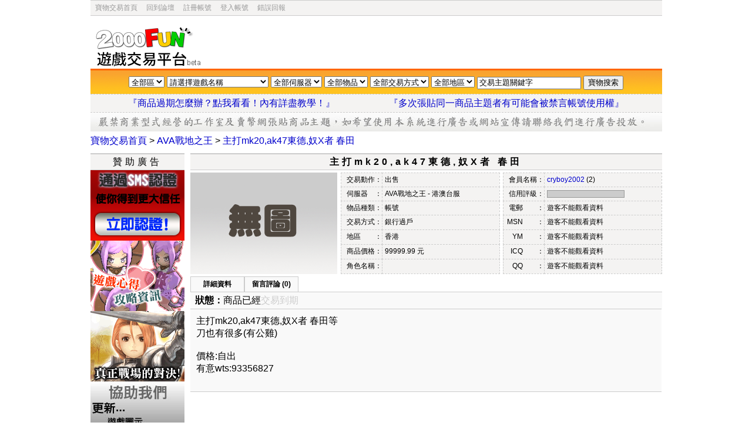

--- FILE ---
content_type: text/html; charset=utf-8
request_url: https://item.2000fun.com/?v=goods&gsid=2445501
body_size: 5526
content:
<!DOCTYPE html PUBLIC "-//W3C//DTD XHTML 1.0 Transitional//EN" "http://www.w3.org/TR/xhtml1/DTD/xhtml1-transitional.dtd">
<html xmlns="http://www.w3.org/1999/xhtml">
<html>
<head>
<base href="https://item.2000fun.com/">
<meta http-equiv="Content-Type" content="text/html; charset=uft-8">
<title>主打mk20,ak47東德,奴X者 春田 - AVA戰地之王 - 2000Fun虛擬寶物交易平台</title>
<script src="mm.js" type="text/javascript" type="text/javascript"></script> 
<link rel="stylesheet" type="text/css" id="css" href="mm.css?20090113">
</head>


<body>
<div class="topbar"><ul><li><a href="https://item.2000fun.com/">寶物交易首頁</a></li><li><a href="http://www.2000fun.com/">回到論壇</a></li><li><a href="http://www.2000fun.com/member.php?mod=register&amp;referer=687474703a2f2f6974656d2e3230303066756e2e636f6d">註冊帳號</a></li><li><a href="http://www.2000fun.com/member.php?mod=logging&amp;action=login&amp;referer=687474703a2f2f6974656d2e3230303066756e2e636f6d">登入帳號</a></li><li><a href="http://www.2000fun.com/forumdisplay.php?fid=1347" target="_blank">錯誤回報</a></li></ul></div>
<div class="main">
<div class="ce" style="position:relative"><a href="https://item.2000fun.com/"><img src="img/logo.gif" width="190" height="80" border="0"></a><!--<div style="position: absolute; right: -770px;top:-10px"><a href="http://www.tsgame888.com/" target="_blank" ><img src="img/ad/OKKKK.jpg" width="728" height="90" border="0"></a></div>--></div>
</div>
<div class="healist">
  <form name="topform" method="post" action="?v=game">
    <select name="trade">
      <option value="0">全部區</option>
      <option value="sell">出售</option><option value="want">收購</option>    </select>
    <select name="gid" id="game_select" onChange="startRequest()">
      <option value="0" selected>請選擇遊戲名稱</option>
      <option value="350">狐online</option><option value="351">星界神話</option><option value="349">聖境傳說</option><option value="348">新龍之谷</option><option value="347">數碼暴龍online</option><option value="346">幻想神域</option><option value="343">C9 第九大陸</option><option value="286">OZ浪漫冒險</option><option value="289">吞食天地 3</option><option value="292">功夫英雄</option><option value="295">英雄聯盟LOL</option><option value="283">伊達傳說</option><option value="280">傭兵天下Online</option><option value="277">神話Online</option><option value="278">夢之帝國</option><option value="276">天命西遊</option><option value="275">Web戀姬</option><option value="274">劍俠情緣叁</option><option value="298">光之封印</option><option value="304">名將列傳</option><option value="279">極道Online</option><option value="340">神兵玄奇</option><option value="331">精靈樂章</option><option value="328">夢之天翼</option><option value="325">鹿鼎記</option><option value="322">金庸群俠傳懷舊版(港澳台)</option><option value="319">AVA戰地之王</option><option value="316">九陰真經</option><option value="313">瑪奇英雄傳</option><option value="310">3D古龍群俠傳</option><option value="307">Drean Drops</option><option value="262">魔界2</option><option value="263">夢之飛飛</option><option value="264">晴空物語</option><option value="265">刀劍笑Online</option><option value="270">黃易群俠傳2</option><option value="271">龍珠Online</option><option value="272">石器時代</option><option value="273">烽火大唐</option><option value="256">狩神伝</option><option value="257">Efunfun 彈彈堂</option><option value="258">金庸群俠傳究極版2.0</option><option value="259">暗黑傳說</option><option value="260">龍心傳奇</option><option value="261">神魔紀元</option><option value="244">魔法物語</option><option value="249">獵刃</option><option value="250">聖魔之血</option><option value="246">七魂Online</option><option value="247">聖靈樂章</option><option value="248">九尾Online</option><option value="254">夢之仙境</option><option value="255">惡魔法則</option><option value="251">遠征Online</option><option value="252">飄邈之旅</option><option value="253">成吉思汗2</option><option value="243">Asgard</option><option value="215">幻月之歌</option><option value="231">龍虎亂舞K1</option><option value="227">龍之谷</option><option value="235">IRIS 瞳光Online</option><option value="233">iL Online</option><option value="241">星塵傳說</option><option value="237">R進化online</option><option value="201">龍Online</option><option value="205">夢夢Online</option><option value="219">玄武群俠傳</option><option value="213">彩虹汽泡</option><option value="191">夢之希望</option><option value="209">獸血沸騰</option><option value="203">劍狐傳奇</option><option value="229">天子傳奇Online</option><option value="245">聖劍Online</option><option value="221">嗜血DNA</option><option value="217">RF Online</option><option value="211">成吉思汗</option><option value="207">開心Online</option><option value="5">洛汗ROHAN</option><option value="189">守護之星</option><option value="117">SD高達Online</option><option value="143">夢之路娜</option><option value="155">奇幻西遊</option><option value="151">倚天Online</option><option value="139">AIKA</option><option value="137">天羽Online</option><option value="135">秦皇天下Online</option><option value="145">天子群俠傳</option><option value="131">夢幻龍族傳說</option><option value="128">永恆紀元</option><option value="127">命運之鑰</option><option value="157">中華英雄</option><option value="159">反斗西遊</option><option value="173">星空幻想</option><option value="183">艾爾之光</option><option value="179">魔神傳</option><option value="171">神諭之戰 ROM</option><option value="175">魔物獵人Frontier</option><option value="167">神鬼奇兵</option><option value="169">未來啟示錄 SP1</option><option value="181">夢幻古龍</option><option value="165">Dungeon & Fighter</option><option value="161">風色幻想Online</option><option value="163">古惑仔懷舊版</option><option value="185">三國群英傳2</option><option value="126">彩虹島</option><option value="106">吞食天地2</option><option value="21">魔獸世界</option><option value="108">魔力寶貝2</option><option value="122">夢之樂章</option><option value="124">星矢Online</option><option value="125">石器時代2</option><option value="119">女神Online</option><option value="118">萬王之王3</option><option value="225">劍俠世界</option><option value="123">尋仙Online</option><option value="50">Fantasy Earth Zero</option><option value="79">伊希歐之夢</option><option value="149">天書奇談</option><option value="34">童話</option><option value="46">天外Online</option><option value="130">仙劍Online</option><option value="129">王者世界</option><option value="199">勇者之歌</option><option value="8">星夢</option><option value="37">夢之歷險</option><option value="54">魔力寶貝</option><option value="44">天龍八部</option><option value="107">十二之天貳</option><option value="40">墨湘Online</option><option value="239">風色英雄傳</option><option value="49">武林群俠傳</option><option value="22">吞食天地Free</option><option value="90">飄流幻境</option><option value="93">古惑仔之義</option><option value="23">巨商Online</option><option value="38">瑪奇</option><option value="60">Kicks Online</option><option value="61">勇Online</option><option value="62">誅仙Online</option><option value="43">Heat Project</option><option value="80">天翼之鍊</option><option value="55">天堂2</option><option value="45">三國鼎立</option><option value="30">王者之劍Online</option><option value="27">小鬥士大冒險</option><option value="12">NEW希望</option><option value="102">赤壁Online</option><option value="193">傾城Online</option><option value="71">征途Online</option><option value="13">黃易群俠傳</option><option value="17">古龍群俠傳</option><option value="24">黑色陰謀</option><option value="41">機戰Online</option><option value="6">真少林傳奇</option><option value="35">亂Online</option><option value="1">Free Style</option><option value="52">勁舞團</option><option value="39">熱血江湖</option><option value="48">跑Online</option><option value="72">石器外傳</option><option value="94">仙境傳說</option><option value="85">功夫世界</option><option value="109">蒸汽幻想</option><option value="105">榮耀</option><option value="103">戰鎚 Warhammer</option><option value="101">光線飛車</option><option value="32">武林外傳</option><option value="114">潘朵拉傳奇</option><option value="223">戀愛盒子2</option><option value="187">超時空戰記</option><option value="110">九龍爭霸</option><option value="111">奪寶王</option><option value="20">跑跑卡丁車</option><option value="3">金庸群俠傳Free</option><option value="121">龍魂Online</option><option value="120">天使之戀2</option><option value="10">真三國無雙</option><option value="11">三國群英傳</option><option value="115">神說Online</option><option value="15">WEB三國</option><option value="18">新絕代雙驕</option><option value="19">大航海時代</option><option value="36">暗黑Online</option><option value="51">幻想學園</option><option value="82">星辰Online</option><option value="88">風火之旅</option><option value="81">楓之谷</option><option value="89">完美世界</option><option value="47">什麼什麼大冒險</option><option value="75">Grand Chase</option><option value="69">夢想世界</option><option value="92">吞食天地收費服</option><option value="91">卡巴拉島</option><option value="74">CS Online</option><option value="29">天機Online</option><option value="76">神泣Online</option><option value="68">天尊Online</option><option value="113">光明戰記 Holic</option><option value="65">聖光Online</option><option value="86">天使之戀</option><option value="25">路尼亞戰記</option><option value="98">爭霸Online</option><option value="42">龍駒</option><option value="31">末日戰曲</option><option value="26">R2 Online</option><option value="33">封魔獵人</option><option value="95">征服Online</option><option value="99">戰魂Online</option><option value="73">爆爆王</option><option value="177">東遊記Online</option><option value="77">Luna Online</option><option value="16">新蜀山劍俠</option><option value="67">海盜王</option><option value="66">水滸歷險</option><option value="100">極速快車手</option><option value="53">MAT反恐行動</option><option value="195">魔力學堂</option><option value="197">商業大亨</option>    </select>
    <select name="server" id="server_select">
      <option value="0">全部伺服器</option>
          </select>
    <select name="category">
      <option value="0">全部物品</option>
      <option value="1">代幣</option><option value="2">道具</option><option value="3">帳號</option><option value="4">代練</option><option value="5">其他</option>    </select>
    <select name="trademode">
      <option value="0">全部交易方式</option>
      <option value="1">銀行過戶</option><option value="2">網吧交易</option><option value="3">以物易物</option><option value="4">其他方式</option>    </select>
    <select name="locale">
      <option value="0">全部地區</option>
      <option value="1">香港</option><option value="2">澳門</option><option value="3">台灣</option><option value="4">中國</option><option value="5">其他</option>    </select>
        <input name="keyword" type="text" size="20" maxlength="20" value="交易主題關鍵字" onclick="if(value=='交易主題關鍵字')value='';" />
        <input type="submit" name="searchgoods" value="寶物搜索">
  </form>
</div>
<div class="textad">
<span class="adtext"><a href="http://www.2000fun.com/bbs/viewthread.php?tid=3105689&amp;extra=page%3D1" target="_blank">『商品過期怎麼辦？點我看看！內有詳盡教學！』　　　</a></span>
<span class="adtext"><a href="#" target="_blank">『多次張貼同一商品主題者有可能會被禁言帳號使用權』</a></span>
</div>
<div class="advertise"><img src="img/dontpost.jpg" border="0" /></div>
<div class="mnav"><a href="https://item.2000fun.com">寶物交易首頁</a> > <a href="?v=game&gid=319">AVA戰地之王</a> > <a href="?v=goods&gsid=2445501">主打mk20,ak47東德,奴X者 春田</a></div>
<table class="main">
  <tr id="lad">    <td width="170" valign="top" nowrap>
<div class="leftbar">贊助廣告</div>
<div><a href="?v=verify"><img src="img/smshere.png" width="160" height="120" border="0"></a></div>
<div><a href="http://www.2000fun.com"><img src="img/2000fun_ad000.gif" width="160" height="120" border="0"></a></div>
<div><a href="http://www.2000fun.com/bbs/forumdisplay.php?fid=1226"><img src="img/FEZ_ad000.gif" width="160" height="120" border="0"></a></div>
    <div><a href="/?v=provide"><img src="img/help_2000fun_ad000.jpg" width="160" height="120" border="0" /></a></div>
    </td>    <td valign="top"><div class="maintext"><h1>主打mk20,ak47東德,奴X者 春田</h1></div>
<table class="goodsmain">
      <tr>
        <td width="256" valign="top"><div style="width:256px"><img src="img/nophoto.gif" border="0"></div></td>
        <td><table width="271" height="173" class="goodst">
                <tr>
                  <td width="70"><div align="right">交易動作：</div></td>
                  <td width="199"><div align="left" class="goodsttextr">出售</div></td>
                </tr>
                <tr>
                  <td><div align="right">伺服器　：</div></td>
                  <td><div align="left" class="goodsttextr">AVA戰地之王 - 港澳台服</div></td>
                </tr>
                <tr>
                  <td><div align="right">物品種類：</div></td>
                  <td><div align="left" class="goodsttextr">帳號</div></td>
                </tr>
                <tr>
                  <td><div align="right">交易方式：</div></td>
                  <td><div align="left" class="goodsttextr">銀行過戶</div></td>
                </tr>
                <tr>
                  <td><div align="right">地區　　：</div></td>
                  <td><div align="left" class="goodsttextr">香港</div></td>
                </tr>
                <tr>
                  <td><div align="right">商品價格：</div></td>
                  <td><div align="left" class="goodsttextr">99999.99 元</div></td>
                </tr>
                <tr>
                  <td><div align="right">角色名稱：</div></td>
                  <td><div align="left" class="goodsttextr"></div></td>
                </tr>
            </table>
          </td>
<td align="right"><table width="271" height="173" class="peost">
                <tr>
                  <td width="70"><div align="right">會員名稱：</div></td>
                  <td width="199"><div align="left" class="goodsttextr"><a href="?v=member&uid=1537957" target="_blank">cryboy2002</a> (2)</div></td>
                </tr>
                <tr>
                  <td><div align="right">信用評級：</div></td>
                  <td>                  <div id="graded_goods_percentage" title="良好：0&nbsp;－&nbsp;惡劣：0&nbsp;＝&nbsp;正面評價總數：0"></div>
                  </td>
                </tr>
                <tr>
                  <td><div align="right">電郵　　：</div></td>
                  <td><div align="left" class="goodsttextr">遊客不能觀看資料</div></td>
                </tr>
                <tr>
                  <td><div align="right">MSN　　：</div></td>
                  <td><div align="left" class="goodsttextr">遊客不能觀看資料</div></td>
                </tr>
                <tr>
                  <td><div align="right">YM　　：</div></td>
                  <td><div align="left" class="goodsttextr">遊客不能觀看資料</div></td>
                </tr>
                <tr>
                  <td><div align="right">ICQ　　：</div></td>
                  <td><div align="left" class="goodsttextr">遊客不能觀看資料</div></td>
                </tr>
                <tr>
                  <td><div align="right">QQ　　：</div></td>
                  <td><div align="left" class="goodsttextr">遊客不能觀看資料</div></td>
                </tr>
            </table>
  </td>
      </tr>
      <tr valign="top">
        <td colspan="3">
<input type="hidden" name="commentgsid" id="commentgsid" value="2445501">
          <div class="dclick" onClick="calldetailed();">詳細資料</div>
  <div class="dclick" onClick="ajaxcomment();">留言評論 (0)</div>
            </td>
      </tr>
            <tr>
        <td colspan="3">
        <div class="statss"><b>狀態：</b>商品已經<span class="goods_statustext_expired">交易到期</span></div>
        </td>
      </tr>
              <tr valign="top">
    <td colspan="3">
    <div id="detailed" class="detailedtable">
    主打mk20,ak47東德,奴X者 春田等<br />
刀也有很多(有公雞)<br />
<br />
價格:自出<br />
有意wts:93356827            </div>
<div id="detailed_comment" class="detailedtable" style="display:none"></div>
<div id="detailed_state" class="detailedtable" style="display:none"></div>
</td>
  </tr>
  
      </table>
</td>
  </tr>
</table><div class="tos">本站只提供網路虛擬物品第三方交易平台服務，鑒於網路的性質，本站無法鑒別判斷交易方虛擬物品來源及歸屬權。敬請交易雙方事前辨明。本站不希望出現任何虛擬物品糾紛，如果出現交易歸屬權糾紛，請您直接與交易另一方聯繫解決。如交易一方違反法律規定而出現\的糾紛與及不良結果，由行為人獨立承擔所有責任，本站概不負責也不承擔任何法律責任。</div>

<script type="text/javascript">
var gaJsHost = (("https:" == document.location.protocol) ? "https://ssl." : "http://www.");
document.write(unescape("%3Cscript src='" + gaJsHost + "google-analytics.com/ga.js' type='text/javascript'%3E%3C/script%3E"));
</script>
<script type="text/javascript">
try {
var pageTracker = _gat._getTracker("UA-463626-1");
pageTracker._trackPageview();
} catch(err) {}</script>

<script defer src="https://static.cloudflareinsights.com/beacon.min.js/vcd15cbe7772f49c399c6a5babf22c1241717689176015" integrity="sha512-ZpsOmlRQV6y907TI0dKBHq9Md29nnaEIPlkf84rnaERnq6zvWvPUqr2ft8M1aS28oN72PdrCzSjY4U6VaAw1EQ==" data-cf-beacon='{"version":"2024.11.0","token":"3cdac86d2e3c4d46a2fc0e31798d007c","r":1,"server_timing":{"name":{"cfCacheStatus":true,"cfEdge":true,"cfExtPri":true,"cfL4":true,"cfOrigin":true,"cfSpeedBrain":true},"location_startswith":null}}' crossorigin="anonymous"></script>
</body>
</html>

--- FILE ---
content_type: application/javascript
request_url: https://item.2000fun.com/mm.js
body_size: 1305
content:
//var ab = new Array(); 
var xmlHttp; 

function createXMLHttpRequest() { 
    if (window.ActiveXObject) { 
        xmlHttp = new ActiveXObject("Microsoft.XMLHTTP"); 
    }  
    else if (window.XMLHttpRequest) { 
        xmlHttp = new XMLHttpRequest(); 
    } 
} 
 
function startRequest() { 
    createXMLHttpRequest(); 
    xmlHttp.onreadystatechange = handleStateChange; 
    document.getElementById('server_select').options.length = 0; 
    var giid = document.topform.game_select.value; 
    var qgi = "getserver.php?gi="+giid+"&time="+new Date().getTime(); 
    xmlHttp.open("GET", qgi, true); 
    xmlHttp.send(null); 
    //setTimeout("startRequest()",2000); 
} 
     
function handleStateChange() { 
    if(xmlHttp.readyState == 4) { 
        if(xmlHttp.status == 200) { 
        var obj = document.getElementById('server_select'); 
            eval(xmlHttp.responseText); 
        } 
    } 
} 

function startRequest_p() { 
    createXMLHttpRequest(); 
    xmlHttp.onreadystatechange = handleStateChange_p; 
    document.getElementById('server_select_p').options.length = 0; 
    var giid = document.postform.game_select.value; 
    var qgi = "getserver.php?gi="+giid+"&time="+new Date().getTime(); 
    xmlHttp.open("GET", qgi, true); 
    xmlHttp.send(null); 
    //setTimeout("startRequest_p()",2000); 
} 
     
function handleStateChange_p() { 
    if(xmlHttp.readyState == 4) { 
        if(xmlHttp.status == 200) { 
        var obj = document.getElementById('server_select_p'); 
            eval(xmlHttp.responseText); 
        } 
    } 
} 

function ajaxcomment() {
 createXMLHttpRequest(); 
 var commentgsid = document.getElementById("commentgsid");
 var url = "?v=comment&x=load" + "&commentgsid=" + commentgsid.value + "&time="+new Date().getTime(); 
 xmlHttp.onreadystatechange = callBack;
 xmlHttp.open('GET', url, true);  
 xmlHttp.send(null);
}

function sendcomment() {
 createXMLHttpRequest(); 
 var commentgsid = document.getElementById("commentgsid");
 var url = "?v=comment&x=post" + "&commentgsid=" + commentgsid.value + "&commenttextarea=" + encodeURIComponent(document.getElementById("commenttextarea").value ) + "&time="+new Date().getTime(); 
 xmlHttp.onreadystatechange = callBack;
 xmlHttp.open('GET', url, true);  
 xmlHttp.send(null);
}

function callBack() {
 if (xmlHttp.readyState == 4) {
  if (xmlHttp.status == 200) {
   document.getElementById('detailed').style.display = 'none';
   document.getElementById('detailed_state').style.display = 'none';
   document.getElementById('detailed_comment').style.display = '';
   document.getElementById("detailed_comment").innerHTML = xmlHttp.responseText;
  }
 }
}

function calldetailed() {
   document.getElementById('detailed_comment').style.display = 'none';
   document.getElementById('detailed_state').style.display = 'none';
   document.getElementById('detailed').style.display = '';
}

function u(x){
	x = document.getElementById(x);
	x.disabled = true;
	x.value="上傳中...";
}

function smsjs(x){
	x = document.getElementById(x);
	x.disabled = true;
	x.value="發送中...";
}

function callBack2() {
 if (xmlHttp.readyState == 4) {
  if (xmlHttp.status == 200) {
   document.getElementById('detailed').style.display = 'none';
   document.getElementById('detailed_comment').style.display = 'none';
   document.getElementById('detailed_state').style.display = '';
   document.getElementById("detailed_state").innerHTML = xmlHttp.responseText;
  }
 }
}

function ajaxgoodsen() {
 createXMLHttpRequest(); 
 var commentgsid = document.getElementById("commentgsid");
 var url = "?v=setstate&x=load" + "&commentgsid=" + commentgsid.value + "&time="+new Date().getTime(); 
 xmlHttp.onreadystatechange = callBack;
 xmlHttp.open('GET', url, true);  
 xmlHttp.send(null);
}

function sendstate() {
 createXMLHttpRequest(); 
 var commentgsid = document.getElementById("commentgsid");
 var url = "?v=setstate&x=post" + "&commentgsid=" + commentgsid.value + "&stateselect=" + document.getElementById("stateselect").value + "&time="+new Date().getTime(); 
 xmlHttp.onreadystatechange = callBack;
 xmlHttp.open('GET', url, true);  
 xmlHttp.send(null);
}

//頁內搜索
function encode(s){
  return s.replace(/&/g,"&").replace(/</g,"<").replace(/>/g,">").replace(/([\\\.\*\[\]\(\)\$\^])/g,"\\$1");
}
function decode(s){
  return s.replace(/\\([\\\.\*\[\]\(\)\$\^])/g,"$1").replace(/>/g,">").replace(/</g,"<").replace(/&/g,"&");
}
function highlight(s){
  if (s.length==0){
    alert('搜索的關鍵字未填寫！');
    return false;
  }
  s=encode(s);
  var obj=document.getElementsByTagName("body")[0];
  var t=obj.innerHTML.replace(/<span\s+class=.?highlight.?>([^<>]*)<\/span>/gi,"$1");
  obj.innerHTML=t;
  var cnt=loopSearch(s,obj);
  t=obj.innerHTML
  var r=/{searchHL}(({(?!\/searchHL})|[^{])*){\/searchHL}/g
  t=t.replace(r,"<span class='highlight'>$1</span>");
  obj.innerHTML=t;
  alert("搜索到關鍵字有"+cnt+"處，請看綠色高亮部分")
}
function loopSearch(s,obj){
  var cnt=0;
  if (obj.nodeType==3){
    cnt=replace(s,obj);
    return cnt;
  }
  for (var i=0,c;c=obj.childNodes[i];i++){
    if (!c.className||c.className!="highlight")
      cnt+=loopSearch(s,c);
  }
  return cnt;
}
function replace(s,dest){
  var r=new RegExp(s,"g");
  var tm=null;
  var t=dest.nodeValue;
  var cnt=0;
  if (tm=t.match(r)){
    cnt=tm.length;
    t=t.replace(r,"{searchHL}"+decode(s)+"{/searchHL}")
    dest.nodeValue=t;
  }
  return cnt;
}

function allgame(b) {
	if(b == 1){
		document.getElementById('hotgame_box').style.display = 'none';
		document.getElementById('allgame_box').style.display = '';
	}else{
		document.getElementById('hotgame_box').style.display = '';
		document.getElementById('allgame_box').style.display = 'none';
	}
}

function MM_jumpMenu(targ,selObj,restore){ //v3.0
  eval(targ+".location='"+selObj.options[selObj.selectedIndex].value+"'");
  if (restore) selObj.selectedIndex=0;
}

var flag = true;
function checkItems(name) 
{
	arr = document.getElementsByName(name);
	if (flag == true) 
	{
		for (i=0; i<arr.length;i++) 
		{
			arr[i].checked = true;              
		}
		flag = false;
		return flag;    
	} 
	else
	{
		for (i=0; i<arr.length;i++) 
		{
			arr[i].checked = false;             
		}
		flag = true;
		return flag;                
	} 
}